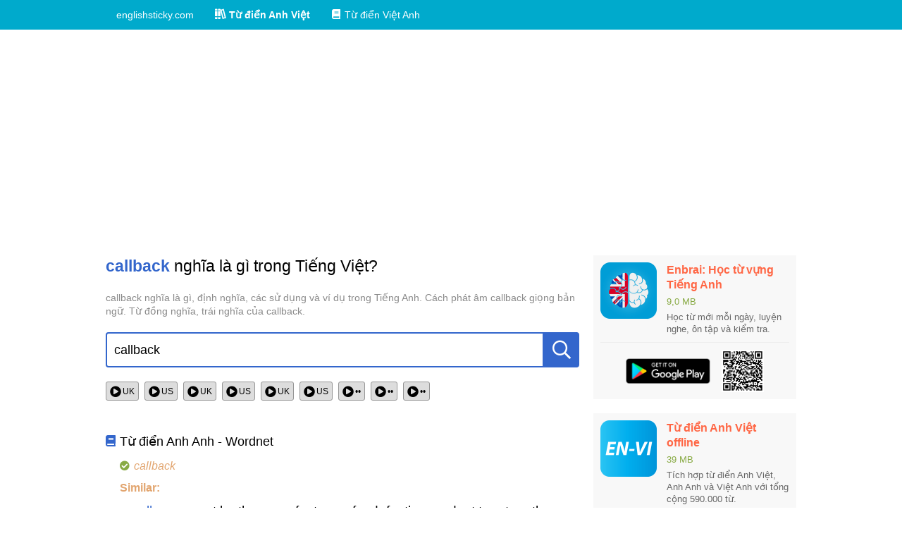

--- FILE ---
content_type: text/html; charset=utf-8
request_url: https://www.google.com/recaptcha/api2/aframe
body_size: 269
content:
<!DOCTYPE HTML><html><head><meta http-equiv="content-type" content="text/html; charset=UTF-8"></head><body><script nonce="ZjbHhBWnH3xBtUVGgUIIyQ">/** Anti-fraud and anti-abuse applications only. See google.com/recaptcha */ try{var clients={'sodar':'https://pagead2.googlesyndication.com/pagead/sodar?'};window.addEventListener("message",function(a){try{if(a.source===window.parent){var b=JSON.parse(a.data);var c=clients[b['id']];if(c){var d=document.createElement('img');d.src=c+b['params']+'&rc='+(localStorage.getItem("rc::a")?sessionStorage.getItem("rc::b"):"");window.document.body.appendChild(d);sessionStorage.setItem("rc::e",parseInt(sessionStorage.getItem("rc::e")||0)+1);localStorage.setItem("rc::h",'1769274621928');}}}catch(b){}});window.parent.postMessage("_grecaptcha_ready", "*");}catch(b){}</script></body></html>

--- FILE ---
content_type: application/javascript; charset=UTF-8
request_url: https://englishsticky.com/scripts/elm.js
body_size: 2484
content:
/**
 * creates an element with certain content and attributes
 *
 * @param {string} elementName
 * @param {string|Number|Node|Node[]|undefined ?} content
 * @param {object|undefined ?} attributes
 * @return {Element}
 */
function elm(elementName, content, attributes) {
    var element = document.createElement(elementName);
    appendChildren(element, content);
    setAttributes(element, attributes);
    return element;
}

/**
 * appends children into a node
 *
 * @param {HTMLElement} element
 * @param {string|Node|Node[]} content
 */
function appendChildren(element, content) {
    var append = function (t) {
        if (/string|number/.test(typeof t)) {
            var textNode = document.createTextNode(t);
            element.appendChild(textNode);
        } else if (t instanceof Node) {
            element.appendChild(t);
        } else if (t && t.html) {
            element.innerHTML += t.html;
        }
    };
    if (content instanceof Array) {
        content.forEach(function (item) {
            append(item);
        });
    } else {
        append(content);
    }
}

/**
 * sets attributes for a node
 *
 * @param {HTMLElement} element
 * @param {object} attributes
 */
function setAttributes(element, attributes) {
    if (attributes) {
        var attrName;
        for (attrName in attributes) {
            if (attributes.hasOwnProperty(attrName)) {
                var attrValue = attributes[attrName];
                switch (typeof attrValue) {
                    case "string":
                    case "number":
                        element.setAttribute(attrName, attrValue);
                        break;
                    case "function":
                    case "boolean":
                        element[attrName] = attrValue;
                        break;
                    default:
                }
            }
        }
    }
}

function empty(element) {
    while (element.firstChild) {
        element.removeChild(element.firstChild);
    }
}

/**
 *
 * @param {string} str
 * @return {string}
 */
function camelCaseToDash(str) {
    return str.replace( /([a-z])([A-Z])/g, '$1-$2' ).toLowerCase();
}

/**
 *
 * @param {object} obj
 * @return {string}
 */
function style(obj) {
    var result_array = [];
    var attrName;
    for (attrName in obj) {
        if (obj.hasOwnProperty(attrName)) {
            result_array.push(camelCaseToDash(attrName) + ": " + obj[attrName]);
        }
    }
    return result_array.join("; ");
}